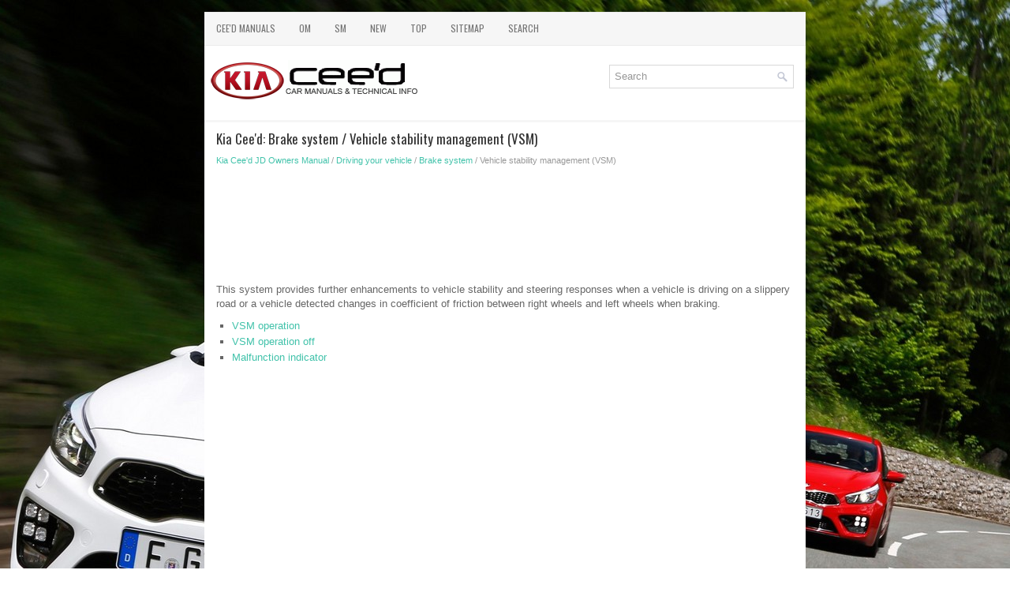

--- FILE ---
content_type: text/html; charset=UTF-8
request_url: https://www.kceed.com/vehicle_stability_management_vsm_-520.html
body_size: 2786
content:
<!DOCTYPE html>
<html xmlns="http://www.w3.org/1999/xhtml" lang="en-US">

<head profile="http://gmpg.org/xfn/11">
<meta name="viewport" content="width=device-width; initial-scale=1.0">
<meta http-equiv="Content-Type" content="text/html; charset=utf-8">
<title>Kia Cee'd - Vehicle stability management 
(VSM) - Brake system</title>
<link rel="stylesheet" href="style.css" type="text/css" media="screen, projection">
<link rel="shortcut icon" href="favicon.ico" type="image/x-icon">
<link href="media-queries.css" rel="stylesheet" type="text/css">
<script async src="//pagead2.googlesyndication.com/pagead/js/adsbygoogle.js"></script>
<script>
     (adsbygoogle = window.adsbygoogle || []).push({
          google_ad_client: "ca-pub-3467326790908412",
          enable_page_level_ads: true
     });
</script>
</head>

<body>

<div class="ceeak_landpart">
	<div class="ceeak_mtop">
		<ul>
			<li><a href="/">Cee'd Manuals</a></li>
			<li title="Kia Cee'd Owners Manual"><a href="/kia_cee_d_owners_manual-1.html">OM</a></li>
			<li title="Kia Cee'd Service Manual"><a href="/kia_cee_d_service_manual-752.html">SM</a></li>
			<li><a href="/new.html">New</a></li>
			<li><a href="/top.html">Top</a></li>
			<li><a href="/sitemap.html">Sitemap</a></li>
			<li><a href="/search.php">Search</a></li>
		</ul>
	</div>
	<div class="ceeak_tlogo">
		<a href="/">
		<img src="images/logo.png" alt="Kia Cee'd Manuals" title="Kia Cee'd Manuals"></a>
		<div id="search" >
			<form method="get" id="searchform" action="/search.php">
				<input value="Search" name="q" id="s" onblur="if (this.value == '')  {this.value = 'Search';}" onfocus="if (this.value == 'Search') {this.value = '';}" type="text">
				<input type="hidden" name="cx" value="partner-pub-3467326790908412:3782860397" />
    			<input type="hidden" name="cof" value="FORID:11" />
    			<input type="hidden" name="ie" value="UTF-8" />
    			<input src="/images/search.png" style="border:0pt none; vertical-align: top; float:right" type="image">
    			<div style="clear:both"></div>
    		</form>
		</div>
		<div style="clear:both"></div>
	</div>
	<!-- #header -->
	<div class="ceeak_mainpart">
		<h1>Kia Cee'd: Brake system / Vehicle stability management 
(VSM)</h1>
		<div class="ceeak_way">
			<div style="font-size:11px; text-decoration:none; margin-top:5px;"><a href="kia_cee_d_jd_owners_manual-1.html">Kia Cee'd JD Owners Manual</a> / <a href="driving_your_vehicle-453.html">Driving your vehicle</a> / <a href="brake_system-501.html">Brake system</a> /  Vehicle stability management 
(VSM)</div></div>
		<p><script async src="https://pagead2.googlesyndication.com/pagead/js/adsbygoogle.js"></script>
<!-- kceed.com top 120 adaptive -->
<ins class="adsbygoogle"
     style="display:block; height:120px;"
     data-ad-client="ca-pub-3467326790908412"
     data-ad-slot="9330896359"></ins>
<script>
     (adsbygoogle = window.adsbygoogle || []).push({});
</script></p>
		<p><p>This system provides further enhancements 
to vehicle stability and steering 
responses when a vehicle is driving on a 
slippery road or a vehicle detected 
changes in coefficient of friction between 
right wheels and left wheels when braking.</p><ul><li><a href="/vsm_operation-521.html">VSM operation</a></li><li><a href="/vsm_operation_off-522.html">VSM operation off</a></li><li><a href="/malfunction_indicator-523.html">Malfunction indicator</a></li></ul></table></ul><div style="clear:both"></div><div align="center"><script async src="https://pagead2.googlesyndication.com/pagead/js/adsbygoogle.js"></script>
<!-- kceed.com bot adaptive -->
<ins class="adsbygoogle"
     style="display:block"
     data-ad-client="ca-pub-3467326790908412"
     data-ad-slot="3370980900"
     data-ad-format="auto"
     data-full-width-responsive="true"></ins>
<script>
     (adsbygoogle = window.adsbygoogle || []).push({});
</script></div>
<div style="width: calc(50% - 6px); margin:3px; float:left">
<h5 style="margin:5px 0"><a href="esc_off_usage-519.html" style="text-decoration:none"><img src="images/previous.png" alt="" border="0" style="float:left; margin-right:3px;"><span>ESC OFF usage</span></a></h5>
   When driving

	ESC should be turned on for daily driving 
	whenever possible.
	To turn ESC off while driving, press the 
	ESC OFF button while driving on a flat 
	road surface.

WARNING
Never ...
   </p></div>
<div style="width: calc(50% - 6px); margin:3px; float:left">
<h5 style="margin:5px 0"><a href="vsm_operation-521.html" style="text-decoration:none"><img src="images/next.png" alt="" border="0" style="float:right; margin-left:3px;"><span>VSM operation</span></a></h5>
   When the VSM is operating:

	ESC (Electronic Stability Control) () 
	light will blink.
	The steering wheel may be controlled. 
	When the vehicle stability management 
	is operating properly, you ...
   </p></div>
<div style="clear:both"></div><div style="margin-top:0px;">
   <h5 style="margin:5px 0">Other information:</h5><p><a href="components_and_components_location-1029.html"><span>Kia Cee'd JD Service Manual: Components and components location</span></a><br>
   
	
		Components
	




&nbsp;

	
		1. Clutch release fork 
		2. Clutch cover assembly 
		
		3. Clutch disk assembly 
		4. Clutch release bearing 
		
	

 ...
   </p><p><a href="components_and_components_location-817.html"><span>Kia Cee'd JD Service Manual: Components and components location</span></a><br>
   
	
		Components
	




&nbsp;

	
		1. Cylinder block 
		2. Ladder frame 
		3. Crankshaft 
		4. Crankshaft upper bearing 
		
		5. Crankshaft lower bearing
		
		6. Thrust bearing 
		7. Main bearing cap 
		8. Adapter plate 
		
		9. Drive plate 
		10. Fly wheel 
		11. Crankshaft s ...
   </p></div>
<script>
// <!--
document.write('<iframe src="counter.php?id=520" width=0 height=0 marginwidth=0 marginheight=0 scrolling=no frameborder=0></iframe>');
// -->

</script>
</p>
	</div>
	<!-- #main -->
	<div class="ceeak_lpart">
		© 2017-2026 www.kceed.com<br />
		<!--LiveInternet counter--><script type="text/javascript"><!--
document.write("<img  style='border:0' src='http://counter.yadro.ru/hit?t14.5;r"+
escape(document.referrer)+((typeof(screen)=="undefined")?"":
";s"+screen.width+"*"+screen.height+"*"+(screen.colorDepth?
screen.colorDepth:screen.pixelDepth))+";u"+escape(document.URL)+
";h"+escape(document.title.substring(0,80))+";"+Math.random()+
"' alt='' title='' "+
"border=0 width=88 height=31>")//--></script><!--/LiveInternet-->
<div style="width:0; height:0;">
<!--LiveInternet counter--><img id="licnt164C" width="0" height="0" style="border:0" 
title="LiveInternet: показане число відвідувачів за сьогодні"
src="[data-uri]"
alt=""/><script>(function(d,s){d.getElementById("licnt164C").src=
"https://counter.yadro.ru/hit;kiasites?t25.1;r"+escape(d.referrer)+
((typeof(s)=="undefined")?"":";s"+s.width+"*"+s.height+"*"+
(s.colorDepth?s.colorDepth:s.pixelDepth))+";u"+escape(d.URL)+
";h"+escape(d.title.substring(0,150))+";"+Math.random()})
(document,screen)</script><!--/LiveInternet-->
</div> </div>
</div>

</body>

</html>


--- FILE ---
content_type: text/html; charset=utf-8
request_url: https://www.google.com/recaptcha/api2/aframe
body_size: 267
content:
<!DOCTYPE HTML><html><head><meta http-equiv="content-type" content="text/html; charset=UTF-8"></head><body><script nonce="dklCVq5cCaflXeMA-tJCjA">/** Anti-fraud and anti-abuse applications only. See google.com/recaptcha */ try{var clients={'sodar':'https://pagead2.googlesyndication.com/pagead/sodar?'};window.addEventListener("message",function(a){try{if(a.source===window.parent){var b=JSON.parse(a.data);var c=clients[b['id']];if(c){var d=document.createElement('img');d.src=c+b['params']+'&rc='+(localStorage.getItem("rc::a")?sessionStorage.getItem("rc::b"):"");window.document.body.appendChild(d);sessionStorage.setItem("rc::e",parseInt(sessionStorage.getItem("rc::e")||0)+1);localStorage.setItem("rc::h",'1768357481288');}}}catch(b){}});window.parent.postMessage("_grecaptcha_ready", "*");}catch(b){}</script></body></html>